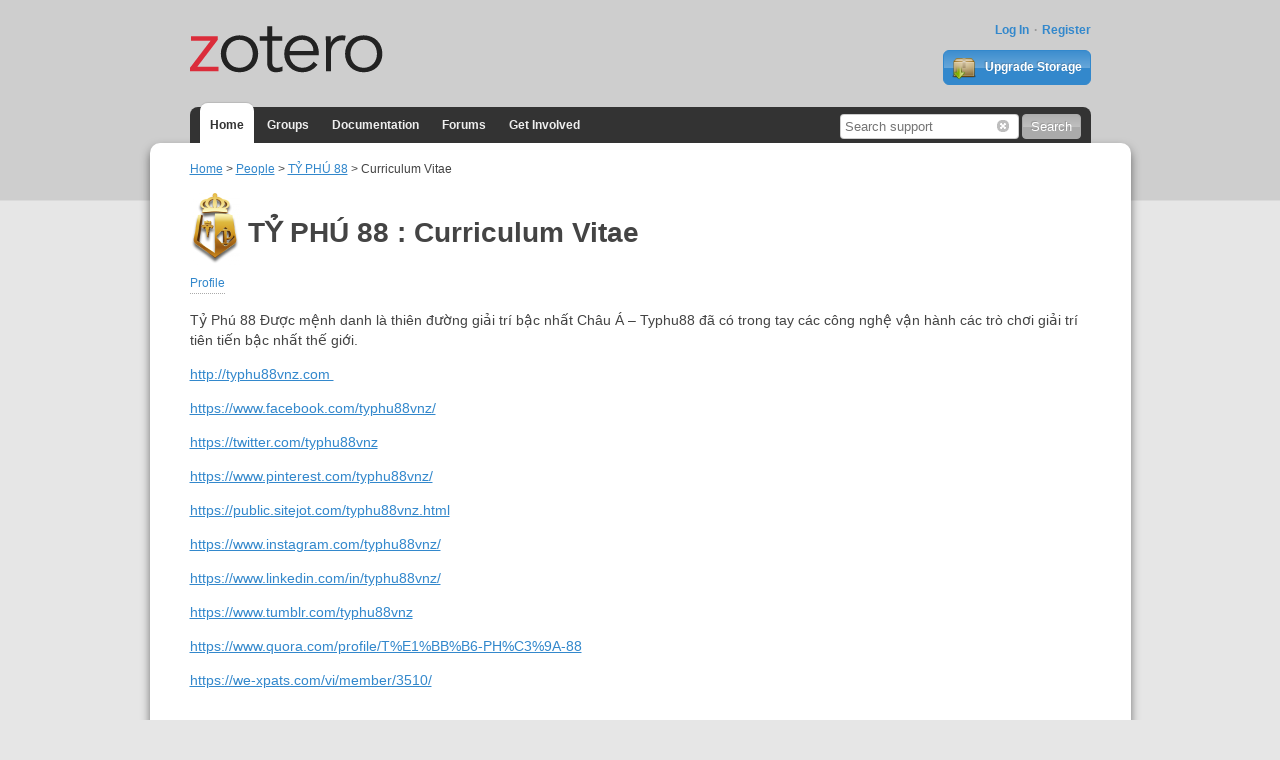

--- FILE ---
content_type: text/html; charset=UTF-8
request_url: https://www.zotero.org/typhu88vnz/cv
body_size: 3099
content:
<!DOCTYPE html>
<html lang="en" class="no-js"> 
    <head> 
        <meta charset="utf-8" />
        <meta http-equiv="X-UA-Compatible" content="IE=edge">
        <meta name="viewport" content="width=device-width, initial-scale=1">
        <meta name="keywords" content="Zotero, research, tool, firefox, extension"/>
        <meta name="description" content="Zotero is a free, easy-to-use tool to help you collect, organize, cite, and share research."/>

        <meta name="robots" content="nofollow" />
        <title>Zotero | People > TỶ PHÚ 88 > Curriculum Vitae</title>
        <link rel="shortcut icon" type="image/ico" href="/favicon.ico" />

        <!-- css -->
        <link rel="stylesheet" href="/static/css/style.1698016953.css" 
            type="text/css" media="screen" charset="utf-8"/>
        <link rel="stylesheet" href="/static/css/zotero_icons_sprite.1473223288.css" 
            type="text/css" media="screen" charset="utf-8"/>
        <link rel="stylesheet" href="/static/css/jquery-ui-1.8.12.custom.1473223288.css" 
            type="text/css" media="screen" charset="utf-8"/>
                <!-- auto discovery links -->
                    <script type="text/javascript" charset="utf-8" src="/static/library/jquery/jquery-all.js"></script>
            <script type="text/javascript" charset="utf-8" src="/static/library/bootstrap/js/bootstrap.js"></script>
            <script type="text/javascript" nonce="h6f21lsecj">
                var bootstrapButton = $.fn.button.noConflict() // return $.fn.button to previously assigned value
                $.fn.bootstrapBtn = bootstrapButton
            </script>
                
        <!-- set jsConfig on window.zoteroConfig -->
                <script type="text/javascript" charset="utf-8" nonce="h6f21lsecj">
            window.zoteroConfig = {"librarySettings":{"allowEdit":1,"allowUpload":1},"baseApiUrl":"https:\/\/api.zotero.org","baseWebsiteUrl":"https:\/\/www.zotero.org","baseFeedUrl":"https:\/\/api.zotero.org","baseZoteroWebsiteUrl":"https:\/\/www.zotero.org","baseDownloadUrl":"","debugLogEndpoint":"https:\/\/www.zotero.org\/user\/submitdebug","directDownloads":false,"proxyDownloads":false,"staticPath":"\/static","proxyPath":"","ignoreLoggedInStatus":true,"storePrefsRemote":false,"proxy":false,"sessionAuth":true,"sessionCookieName":"zotero_www_session_v2","breadcrumbsBase":[{"label":"username","path":"\/"}],"apiKey":"","ajax":1,"apiVersion":3,"eventful":true,"useIndexedDB":true,"preferUrlItem":false,"CORSallowed":true,"locale":"en-US","cacheStoreType":"localStorage","preloadCachedLibrary":true,"rte":"ckeditor","sortOrdering":{"dateAdded":"desc","dateModified":"desc","date":"desc","year":"desc","accessDate":"desc","title":"asc","creator":"asc"},"defaultSortColumn":"title","defaultSortOrder":"asc","largeFields":{"title":1,"abstractNote":1,"extra":1},"richTextFields":{"note":1},"maxFieldSummaryLength":{"title":60},"exportFormats":["bibtex","bookmarks","mods","refer","rdf_bibliontology","rdf_dc","rdf_zotero","ris","wikipedia"],"exportFormatsMap":{"bibtex":"BibTeX","bookmarks":"Bookmarks","mods":"MODS","refer":"Refer\/BibIX","rdf_bibliontology":"Bibliontology RDF","rdf_dc":"Unqualified Dublin Core RDF","rdf_zotero":"Zotero RDF","ris":"RIS","wikipedia":"Wikipedia Citation Templates"},"defaultApiArgs":{"order":"title","sort":"asc","limit":50,"start":0,"content":"json","format":"atom"},"defaultPrefs":{"server_javascript_enabled":true,"debug_level":3},"recaptchaSitekey":"6LdDriYUAAAAAKxat_UYZ22IxvcUcLLBVAQTNGJe","hcaptchaSitekey":"52483d36-da88-4f82-b4b6-4fec4c66c6ac","turnstileSitekey":"0x4AAAAAABhv1awqMahwU2Kn","captcha":"turnstile","useS3":"1","s3bucketName":"zotero.org","imagePath":"\/static\/images","profileImagePath":"images\/settings\/profile","groupImagePath":"images\/settings\/group","installData":[]};

            if(typeof window.zoteroData == 'undefined'){
                window.zoteroData = {};
            }
                                    var baseURL = "https://www.zotero.org";
            var baseDomain = "https://www.zotero.org";
            var staticPath = "/static";
        </script>
        <!-- headscript -->
            </head>
    <body class="">
        <!-- Header -->
        <header role="banner" class="container">
            <div class="center container">
                                                
                <h1 id="logohead">
                    <a href="/">
                        <img src="/static/images/theme/zotero-logo.1707326704.svg" alt="Zotero">
                    </a>
                </h1>
            
            <div id="login-links">
                                    <a href="https://www.zotero.org/user/login" title="Log In">Log In</a>
                    <a href="https://www.zotero.org/user/register" title="Register">Register</a>
                            </div>
            
                            <a href="/storage" class="button" id="purchase-storage-link"><img src="/static/images/theme/archive.png" /> Upgrade Storage</a>
                        
            <div id="navbar" class="container">
                <nav id="sitenav">
                    <ul>
                                        <li class='selected'><a href="/">Home</a></li>
                                        <li ><a href="/groups/">Groups</a></li>
                                        <li ><a href="https://www.zotero.org/support/">Documentation</a></li>
                    <li ><a href="https://forums.zotero.org">Forums</a></li>
                    <li ><a href="https://www.zotero.org/getinvolved/">Get Involved</a></li>
                    </ul>
                </nav>
                                <form action="https://www.zotero.org/search/" class="zform zsearch" id="simple-search">
                    <div>
                        <input type="text" name="q" size="20" id="header-search-query"/>
                        <button class="button clear-field-button" type="reset"><span class="ui-icon ui-icon-circle-close">&nbsp;</span></button>
                        <input class="button" type="submit" value="Search">
                    </div>
                </form>
                            </div>
        </div>
        </header>
        <div id="content">
            <div class="center container">
            <!-- Output the breadcrumb if it's set -->
                            <div id="breadcrumbs">
                    <a href='/'>Home</a> > <a href='/people'>People</a> > <a href='/typhu88vnz'>TỶ PHÚ 88</a> > Curriculum Vitae                </div>
                        
            <!-- Output any stored messages -->
                                                                                                            
            <!-- hidden area for possible JS messages -->
            <div id="js-message">
                <ul id="js-message-list">
                </ul>
            </div>

            <!-- Output content -->
            <!-- CV Output -->
    <div id="cv" class="single-col">
            	<div id="profile-picture"><img src="https://s3.amazonaws.com/zotero.org/images/settings/profile/10517635_200px.png" alt="Profile picture" /></div>
                <h1>
            TỶ PHÚ 88 : Curriculum Vitae
        </h1>
        <nav class="action-links">
            <ul>
            <!-- Profile Link -->
            <li><a href="/typhu88vnz">Profile</a></li>
            <!-- Library Link -->
                                                                    </ul>
        </nav>
                    <div class="profile_cvEntry">
                <h2 class="profile_cvHead"></h2>
                                    <div class="profile_cvText">
                        



<p>Tỷ Phú 88 Được mệnh danh là thiên đường giải trí bậc nhất Châu Á – Typhu88 đã có trong tay các công nghệ vận hành các trò chơi giải trí tiên tiến bậc nhất thế giới.</p>
<p><a href="http://typhu88vnz.com">http://typhu88vnz.com </a></p>




<p><a href="https://www.facebook.com/typhu88vnz/">https://www.facebook.com/typhu88vnz/</a></p>




<p><a href="https://twitter.com/typhu88vnz">https://twitter.com/typhu88vnz</a></p>




<p><a href="https://www.pinterest.com/typhu88vnz/">https://www.pinterest.com/typhu88vnz/</a></p>




<p><a href="https://public.sitejot.com/typhu88vnz.html">https://public.sitejot.com/typhu88vnz.html</a></p>




<p><a href="https://www.instagram.com/typhu88vnz/">https://www.instagram.com/typhu88vnz/</a></p>




<p><a href="https://www.linkedin.com/in/typhu88vnz/">https://www.linkedin.com/in/typhu88vnz/</a></p>




<p><a href="https://www.tumblr.com/typhu88vnz">https://www.tumblr.com/typhu88vnz</a></p>




<p><a href="https://www.quora.com/profile/T%E1%BB%B6-PH%C3%9A-88">https://www.quora.com/profile/T%E1%BB%B6-PH%C3%9A-88</a></p>




<p><a href="https://we-xpats.com/vi/member/3510/">https://we-xpats.com/vi/member/3510/</a></p>
<p> </p>








































<p> </p>                    </div>
                            </div>
        </div>

            </div>
        </div>
        <footer>
            <div class="center container">
                <nav role="secondary">
                    <ul>
                        <!-- <li><a href="#">Give Us Feedback</a></li> -->
                        <li><a href="https://www.zotero.org/blog/">Blog</a></li>
                        <li><a href="https://forums.zotero.org">Forums</a></li>
                        <li><a href="https://www.zotero.org/support/dev/start">Developers</a></li>
                        <li><a href="https://www.zotero.org/support/">Documentation</a></li>
                        <li><a href="https://www.zotero.org/support/privacy">Privacy</a></li>
                        <li><a href="https://www.zotero.org/getinvolved/">Get Involved</a></li>
                        <li><a href="https://www.zotero.org/jobs">Jobs</a></li>
                        <li class="last"><a href="https://www.zotero.org/about/">About</a></li>
                    </ul>
                </nav>
                <p class="about">Zotero is a project of <a href="http://digitalscholar.org/">Digital Scholar</a>, a nonprofit organization dedicated to the development of software and services for researchers and cultural heritage institutions, and is developed by a <a href="/support/credits_and_acknowledgments">global community</a>.</p>
            </div>
        </footer>
        
        <script type="text/javascript" charset="utf-8" src="/static/js/_zoterowwwAll.bugly.1698016953.js"></script>

        <!-- End zoteroLibrary modules. -->
                    <script type="text/javascript" charset="utf-8" nonce="h6f21lsecj">
                            </script>
            </body>
</html>


--- FILE ---
content_type: text/css
request_url: https://www.zotero.org/static/css/zotero_icons_sprite.1473223288.css
body_size: 2216
content:
.sprite-icon {
   background: url(../images/theme/zotero_icons_sprite.png) no-repeat top left; display:block; overflow:hidden;
}

.sprite-icon {
    background-image: url(../images/theme/zotero_icons_sprite.png) !important;
}

.sprite-icon16 {
    width:16px; height:16px;
}

/* placeholder with individual images not included in sprite yet */
.ui-icon-sprite-folder_go, .sprite-toolbar-export{ width: 16px; height: 16px; background-image: url(../images/theme/zotero_icons/folder_go.png) !important; } 
.ui-icon-sprite-text_list_bullets, .sprite-toolbar-cite{ width: 16px; height: 16px; background-image: url(../images/theme/zotero_icons/text_list_bullets.png) !important; } 


/*special class for desktop ui-icon that doesn't get overwritten by mobile*/
.dui-icon { width: 16px; height: 16px; background-image: url(/static/images/theme/jquery-ui/ui-icons_222222_256x240.png); background-repeat:no-repeat; display:block; overflow:hidden; }

/*extra ui-icon classes for sprite images that go into jqm buttons*/
.ui-icon-sprite-folder_edit, .sprite-toolbar-collection-edit{ background-position: -70px -858px; width: 16px; height: 16px; background-image: url(../images/theme/zotero_icons_sprite.png) !important; } 
.ui-icon-sprite-folder_add, .sprite-toolbar-collection-add{ background-position: -70px -660px; width: 16px; height: 16px; background-image: url(../images/theme/zotero_icons_sprite.png) !important; } 
.ui-icon-sprite-folder_delete{ background-position: -70px -792px; width: 16px; height: 16px; background-image: url(../images/theme/zotero_icons_sprite.png) !important; } 
.ui-icon-sprite-page_edit{ background-position: -70px -1786px; width: 16px; height: 16px; background-image: url(../images/theme/zotero_icons_sprite.png) !important; } 
.ui-icon-sprite-folder_add_to{ background-position: -70px -726px; width: 16px; height: 16px; background-image: url(../images/theme/zotero_icons_sprite.png) !important; } 
.ui-icon-sprite-folder_remove_from{ background-position: -70px -924px; width: 16px; height: 16px; background-image: url(../images/theme/zotero_icons_sprite.png) !important; } 
.ui-icon-sprite-toolbar-item-add{ background-position: -140px -1040px; width: 16px; height: 16px; background-image: url(../images/theme/zotero_icons_sprite.png) !important; } 
.ui-icon-sprite-trash{ background-position: -140px -1436px; width: 16px; height: 16px; background-image: url(../images/theme/zotero_icons_sprite.png) !important; } 
.ui-icon-sprite-trash_remove{ background-position: -140px -1502px; width: 16px; height: 16px; background-image: url(../images/theme/zotero_icons_sprite.png) !important; } 
.ui-icon-sprite-cog{ background-position: -70px 0; width: 16px; height: 16px; background-image: url(../images/theme/zotero_icons_sprite.png) !important; } 
.ui-icon-sprite-textfield-dual{ background-position: -140px -396px; width: 21px; height: 8px; background-image: url(../images/theme/zotero_icons_sprite.png) !important; } 
.ui-icon-sprite-textfield-single{ background-position: -140px -454px; width: 21px; height: 8px; background-image: url(../images/theme/zotero_icons_sprite.png) !important; } 
.ui-icon-sprite-plus{ background-position: -70px -1920px; width: 18px; height: 18px; background-image: url(../images/theme/zotero_icons_sprite.png) !important; } 
.ui-icon-sprite-minus{ background-position: -70px -1718px; width: 18px; height: 18px; background-image: url(../images/theme/zotero_icons_sprite.png) !important; } 
.ui-icon-sprite-citation-up{ background-position: 0 -1884px; width: 8px; height: 16px; background-image: url(../images/theme/zotero_icons_sprite.png) !important; } 
.ui-icon-sprite-timeline_marker{ background-position: -140px -578px; width: 16px; height: 16px; background-image: url(../images/theme/zotero_icons_sprite.png) !important; } 



.sprite-toolbar {}

/* placeholder empty icon with same dimensions */
.sprite-placeholder{ background-image:none !important; width: 16px; height: 16px; } 


/* added duplicates for treeitem where no custom icon exists */
.sprite-treeitem-document{ background-position: -211px -1188px; width: 16px; height: 16px; } 
.sprite-treeitem-hearing{ background-position: -211px -1188px; width: 16px; height: 16px; } 
.sprite-treeitem-dictionaryEntry{ background-position: -211px -1188px; width: 16px; height: 16px; } 
.sprite-treeitem-encyclopediaArticle{ background-position: -211px -1188px; width: 16px; height: 16px; } 
.sprite-treeitem-presentation{ background-position: -211px -1188px; width: 16px; height: 16px; } 
.sprite-treeitem-patent{ background-position: -211px -1188px; width: 16px; height: 16px; } 
.sprite-treeitem-instantMessage{ background-position: -211px -1188px; width: 16px; height: 16px; } 
.sprite-treeitem-hearing{ background-position: -211px -1188px; width: 16px; height: 16px; } 
.sprite-treeitem-case{ background-position: -211px -1188px; width: 16px; height: 16px; } 
.sprite-treeitem-statute{ background-position: -211px -1188px; width: 16px; height: 16px; } 
.sprite-treeitem-bill{ background-position: -211px -1188px; width: 16px; height: 16px; } 
.sprite-treeitem{ background-position: -211px -1188px; width: 16px; height: 16px; } 

/* sprites that need !important background to override jqueryui icon sprite */
.sprite-folder_edit, .sprite-toolbar-collection-edit{ background-position: -70px -858px; width: 16px; height: 16px; background-image: url(../images/theme/zotero_icons_sprite.png) !important; } 
.sprite-folder_add, .sprite-toolbar-collection-add{ background-position: -70px -660px; width: 16px; height: 16px; background-image: url(../images/theme/zotero_icons_sprite.png) !important; } 
.sprite-folder_delete{ background-position: -70px -792px; width: 16px; height: 16px; background-image: url(../images/theme/zotero_icons_sprite.png) !important; } 
.sprite-page_edit{ background-position: -70px -1786px; width: 16px; height: 16px; background-image: url(../images/theme/zotero_icons_sprite.png) !important; } 
.sprite-folder_add_to{ background-position: -70px -726px; width: 16px; height: 16px; background-image: url(../images/theme/zotero_icons_sprite.png) !important; } 
.sprite-folder_remove_from{ background-position: -70px -924px; width: 16px; height: 16px; background-image: url(../images/theme/zotero_icons_sprite.png) !important; } 
.sprite-toolbar-item-add{ background-position: -140px -1040px; width: 16px; height: 16px; background-image: url(../images/theme/zotero_icons_sprite.png) !important; } 
.sprite-trash{ background-position: -140px -1436px; width: 16px; height: 16px; background-image: url(../images/theme/zotero_icons_sprite.png) !important; } 
.sprite-trash_remove{ background-position: -140px -1502px; width: 16px; height: 16px; background-image: url(../images/theme/zotero_icons_sprite.png) !important; } 
.sprite-cog{ background-position: -70px 0; width: 16px; height: 16px; background-image: url(../images/theme/zotero_icons_sprite.png) !important; } 
.sprite-textfield-dual{ background-position: -140px -396px; width: 21px; height: 8px; background-image: url(../images/theme/zotero_icons_sprite.png) !important; } 
.sprite-textfield-single{ background-position: -140px -454px; width: 21px; height: 8px; background-image: url(../images/theme/zotero_icons_sprite.png) !important; } 
.sprite-plus{ background-position: -70px -1920px; width: 18px; height: 18px; background-image: url(../images/theme/zotero_icons_sprite.png) !important; } 
.sprite-minus{ background-position: -70px -1718px; width: 18px; height: 18px; background-image: url(../images/theme/zotero_icons_sprite.png) !important; } 
.sprite-citation-up{ background-position: 0 -1884px; width: 8px; height: 16px; background-image: url(../images/theme/zotero_icons_sprite.png) !important; } 
.sprite-timeline_marker{ background-position: -140px -578px; width: 16px; height: 16px; background-image: url(../images/theme/zotero_icons_sprite.png) !important; } 




/* generated by spritegen */
.sprite-accept{ background-position: 0 0; width: 16px; height: 16px; } 
.sprite-annotate-add-selected{ background-position: 0 -66px; width: 16px; height: 16px; } 
.sprite-annotate-add{ background-position: 0 -132px; width: 16px; height: 16px; } 
.sprite-annotate-collapse, .sprite-treeitem-interview{ background-position: 0 -198px; width: 16px; height: 16px; } 
.sprite-annotate-highlight-selected{ background-position: 0 -264px; width: 16px; height: 16px; } 
.sprite-annotate-highlight{ background-position: 0 -330px; width: 16px; height: 16px; } 
.sprite-annotate-unhighlight-selected{ background-position: 0 -396px; width: 16px; height: 16px; } 
.sprite-annotate-unhighlight{ background-position: 0 -462px; width: 16px; height: 16px; } 
.sprite-annotation-close{ background-position: 0 -528px; width: 10px; height: 10px; } 
.sprite-annotation-grippy{ background-position: 0 -588px; width: 8px; height: 8px; } 
.sprite-annotation-hidden{ background-position: 0 -646px; width: 16px; height: 16px; } 
.sprite-annotation-hide{ background-position: 0 -712px; width: 10px; height: 10px; } 
.sprite-annotation-move-selected{ background-position: 0 -772px; width: 10px; height: 10px; } 
.sprite-annotation-move{ background-position: 0 -832px; width: 10px; height: 10px; } 
.sprite-arrow-down{ background-position: 0 -892px; width: 11px; height: 6px; } 
.sprite-arrow_refresh{ background-position: 0 -948px; width: 16px; height: 16px; } 
.sprite-arrow_rotate_animated{ background-position: 0 -1014px; width: 20px; height: 20px; } 
.sprite-arrow_rotate_error{ background-position: 0 -1084px; width: 20px; height: 20px; } 
.sprite-arrow_rotate_static{ background-position: 0 -1154px; width: 20px; height: 20px; } 
.sprite-attach{ background-position: 0 -1224px; width: 16px; height: 16px; } 
.sprite-bell_error{ background-position: 0 -1290px; width: 16px; height: 16px; } 
.sprite-cancel{ background-position: 0 -1356px; width: 16px; height: 16px; } 
.sprite-citation-add-gray{ background-position: 0 -1422px; width: 16px; height: 16px; } 
.sprite-citation-add{ background-position: 0 -1488px; width: 16px; height: 16px; } 
.sprite-citation-delete-gray{ background-position: 0 -1554px; width: 16px; height: 16px; } 
.sprite-citation-delete{ background-position: 0 -1620px; width: 16px; height: 16px; } 
.sprite-citation-down-gray{ background-position: 0 -1686px; width: 8px; height: 16px; } 
.sprite-citation-down{ background-position: 0 -1752px; width: 8px; height: 16px; } 
.sprite-citation-up-gray{ background-position: 0 -1818px; width: 8px; height: 16px; } 
.sprite-citation-up{ background-position: 0 -1884px; width: 8px; height: 16px; } 
.sprite-cog{ background-position: -70px 0; width: 16px; height: 16px; } 
.sprite-control_stop_blue{ background-position: -70px -66px; width: 16px; height: 16px; } 
.sprite-cross{ background-position: -70px -132px; width: 16px; height: 16px; } 
.sprite-drive_network{ background-position: -70px -198px; width: 16px; height: 16px; } 
.sprite-error{ background-position: -70px -264px; width: 16px; height: 16px; } 
.sprite-exclamation{ background-position: -70px -330px; width: 16px; height: 16px; } 
.sprite-feed{ background-position: -70px -396px; width: 16px; height: 16px; } 
.sprite-feed_add{ background-position: -70px -462px; width: 16px; height: 16px; } 
.sprite-feed_delete{ background-position: -70px -528px; width: 16px; height: 16px; } 
.sprite-feed_edit{ background-position: -70px -594px; width: 16px; height: 16px; } 
.sprite-folder_add, .sprite-toolbar-collection-add{ background-position: -70px -660px; width: 16px; height: 16px; } 
.sprite-folder_add_to{ background-position: -70px -726px; width: 16px; height: 16px; } 
.sprite-folder_delete{ background-position: -70px -792px; width: 16px; height: 16px; } 
.sprite-folder_edit, .sprite-toolbar-collection-edit{ background-position: -70px -858px; width: 16px; height: 16px; } 
.sprite-folder_remove_from{ background-position: -70px -924px; width: 16px; height: 16px; } 
.sprite-group, .sprite-treesource-groups{ background-position: -70px -990px; width: 16px; height: 16px; } 
.sprite-group_add{ background-position: -70px -1056px; width: 16px; height: 16px; } 
.sprite-group_delete{ background-position: -70px -1122px; width: 16px; height: 16px; } 
.sprite-group_error{ background-position: -70px -1188px; width: 16px; height: 16px; } 
.sprite-group_gear{ background-position: -70px -1254px; width: 16px; height: 16px; } 
.sprite-locate-external-viewer{ background-position: -70px -1320px; width: 16px; height: 16px; } 
.sprite-locate-internal-viewer, .sprite-rtfscan-accept{ background-position: -70px -1386px; width: 16px; height: 16px; } 
.sprite-locate-library-lookup{ background-position: -70px -1452px; width: 16px; height: 16px; } 
.sprite-locate-show-file{ background-position: -70px -1518px; width: 16px; height: 16px; } 
.sprite-locate-view-online, .sprite-treesource-commons{ background-position: -70px -1584px; width: 16px; height: 16px; } 
.sprite-minus-active{ background-position: -70px -1650px; width: 18px; height: 18px; } 
.sprite-minus{ background-position: -70px -1718px; width: 18px; height: 18px; } 
.sprite-page_edit{ background-position: -70px -1786px; width: 16px; height: 16px; } 
.sprite-plus-active{ background-position: -70px -1852px; width: 18px; height: 18px; } 
.sprite-plus{ background-position: -70px -1920px; width: 18px; height: 18px; } 
.sprite-report_user{ background-position: -140px 0; width: 16px; height: 16px; } 
.sprite-rtfscan-link, .sprite-treeitem-attachment-link{ background-position: -140px -66px; width: 16px; height: 16px; } 
.sprite-tag-automatic{ background-position: -140px -132px; width: 16px; height: 16px; } 
.sprite-tag-selector-menu{ background-position: -140px -198px; width: 16px; height: 16px; } 
.sprite-tag-selector{ background-position: -140px -264px; width: 16px; height: 16px; } 
.sprite-tag{ background-position: -140px -330px; width: 16px; height: 16px; } 
.sprite-textfield-dual{ background-position: -140px -396px; width: 21px; height: 8px; } 
.sprite-textfield-single{ background-position: -140px -454px; width: 21px; height: 8px; } 
.sprite-tick{ background-position: -140px -512px; width: 16px; height: 16px; } 
.sprite-timeline_marker{ background-position: -140px -578px; width: 16px; height: 16px; } 
.sprite-toolbar-advanced-search{ background-position: -140px -644px; width: 16px; height: 16px; } 
.sprite-toolbar-collection-edit-gray{ background-position: -140px -710px; width: 16px; height: 16px; } 
.sprite-toolbar-fullscreen-bottom{ background-position: -140px -776px; width: 16px; height: 16px; } 
.sprite-toolbar-fullscreen-top{ background-position: -140px -842px; width: 16px; height: 16px; } 
.sprite-toolbar-go-arrow-disabled{ background-position: -140px -908px; width: 16px; height: 16px; } 
.sprite-toolbar-go-arrow{ background-position: -140px -974px; width: 16px; height: 16px; } 
.sprite-toolbar-item-add{ background-position: -140px -1040px; width: 16px; height: 16px; } 
.sprite-toolbar-item-from-page{ background-position: -140px -1106px; width: 16px; height: 16px; } 
.sprite-toolbar-link-add{ background-position: -140px -1172px; width: 16px; height: 16px; } 
.sprite-toolbar-lookup{ background-position: -140px -1238px; width: 16px; height: 16px; } 
.sprite-toolbar-note-add{ background-position: -140px -1304px; width: 16px; height: 16px; } 
.sprite-toolbar-snapshot-add{ background-position: -140px -1370px; width: 16px; height: 16px; } 
.sprite-trash{ background-position: -140px -1436px; width: 16px; height: 16px; } 
.sprite-trash_remove{ background-position: -140px -1502px; width: 16px; height: 16px; } 
.sprite-treeitem-artwork{ background-position: -140px -1568px; width: 16px; height: 16px; } 
.sprite-treeitem-attachment-file{ background-position: -140px -1634px; width: 16px; height: 16px; } 
.sprite-treeitem-attachment-pdf{ background-position: -140px -1700px; width: 17px; height: 17px; } 
.sprite-treeitem-attachment-snapshot{ background-position: -140px -1767px; width: 16px; height: 16px; } 
.sprite-treeitem-attachment-web-link{ background-position: -140px -1833px; width: 16px; height: 16px; } 
.sprite-treeitem-audioRecording{ background-position: -140px -1899px; width: 16px; height: 16px; } 
.sprite-treeitem-blogPost, .sprite-treeitem-magazineArticle{ background-position: -211px 0; width: 16px; height: 16px; } 
.sprite-treeitem-book{ background-position: -211px -66px; width: 16px; height: 16px; } 
.sprite-treeitem-bookSection{ background-position: -211px -132px; width: 16px; height: 16px; } 
.sprite-treeitem-computerProgram{ background-position: -211px -198px; width: 16px; height: 16px; } 
.sprite-treeitem-conferencePaper{ background-position: -211px -264px; width: 16px; height: 16px; } 
.sprite-treeitem-email{ background-position: -211px -330px; width: 16px; height: 16px; } 
.sprite-treeitem-film, .sprite-treeitem-videoRecording{ background-position: -211px -396px; width: 16px; height: 16px; } 
.sprite-treeitem-forumPost, .sprite-treeitem-webpage{ background-position: -211px -462px; width: 16px; height: 16px; } 
.sprite-treeitem-journalArticle{ background-position: -211px -528px; width: 16px; height: 16px; } 
.sprite-treeitem-letter{ background-position: -211px -594px; width: 16px; height: 16px; } 
.sprite-treeitem-manuscript{ background-position: -211px -660px; width: 16px; height: 16px; } 
.sprite-treeitem-map{ background-position: -211px -726px; width: 16px; height: 16px; } 
.sprite-treeitem-newspaperArticle{ background-position: -211px -792px; width: 16px; height: 16px; } 
.sprite-treeitem-note{ background-position: -211px -858px; width: 16px; height: 16px; } 
.sprite-treeitem-podcast{ background-position: -211px -924px; width: 16px; height: 16px; } 
.sprite-treeitem-radioBroadcast{ background-position: -211px -990px; width: 16px; height: 16px; } 
.sprite-treeitem-report, .sprite-treeitem-thesis{ background-position: -211px -1056px; width: 16px; height: 16px; } 
.sprite-treeitem-tvBroadcast{ background-position: -211px -1122px; width: 16px; height: 16px; } 
.sprite-treeitem{ background-position: -211px -1188px; width: 16px; height: 16px; } 
.sprite-treesource-bucket{ background-position: -211px -1254px; width: 16px; height: 16px; } 
.sprite-treesource-collection{ background-position: -211px -1320px; width: 16px; height: 16px; } 
.sprite-treesource-library{ background-position: -211px -1386px; width: 16px; height: 16px; } 
.sprite-treesource-search-virtual{ background-position: -211px -1452px; width: 16px; height: 16px; } 
.sprite-treesource-search{ background-position: -211px -1518px; width: 16px; height: 16px; } 
.sprite-treesource-share{ background-position: -211px -1584px; width: 16px; height: 16px; } 
.sprite-treesource-trash-full{ background-position: -211px -1650px; width: 16px; height: 16px; } 
.sprite-treesource-trash{ background-position: -211px -1716px; width: 16px; height: 16px; } 
.sprite-zotero-z-16px-active{ background-position: -211px -1782px; width: 16px; height: 16px; } 
.sprite-zotero-z-16px-hover{ background-position: -211px -1848px; width: 16px; height: 16px; } 
.sprite-zotero-z-16px{ background-position: -211px -1914px; width: 16px; height: 16px; } 

